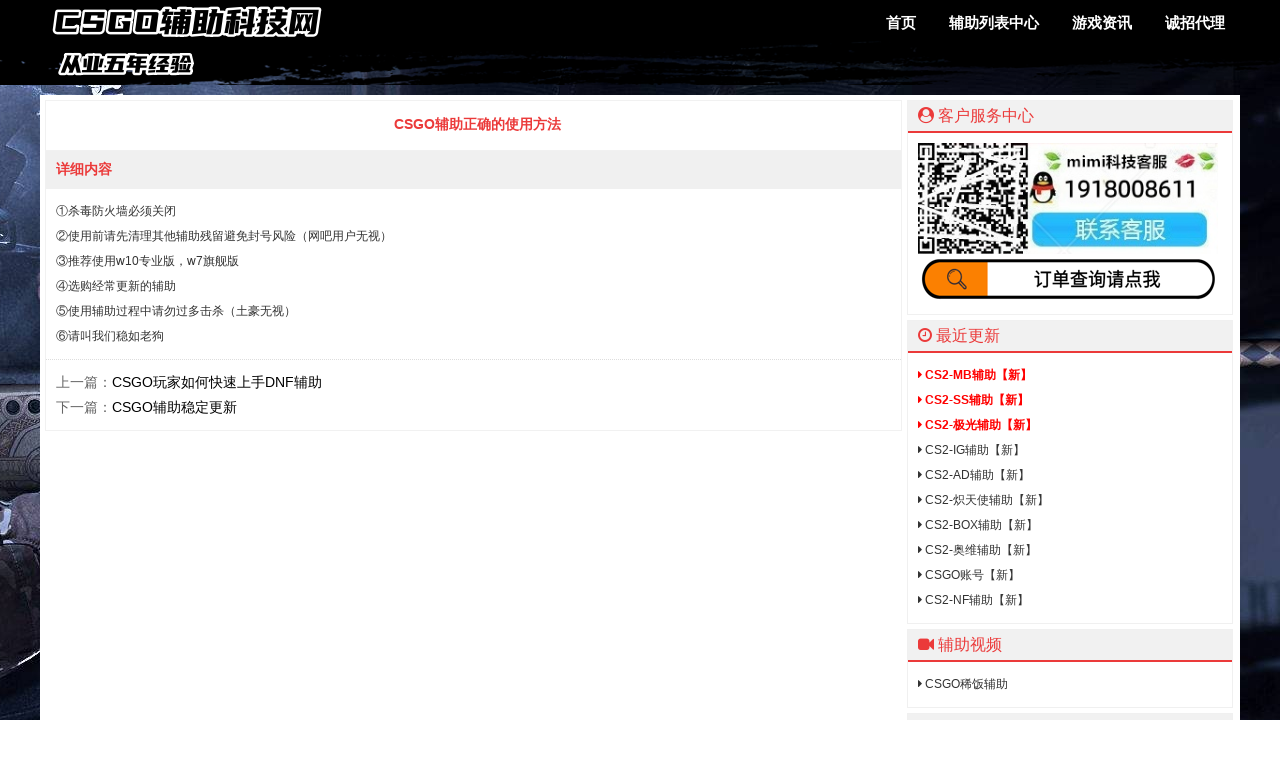

--- FILE ---
content_type: text/html
request_url: https://csgo777.com/help/55.html
body_size: 2729
content:
<!DOCTYPE html PUBLIC "-//W3C//DTD XHTML 1.0 Transitional//EN" "http://www.w3.org/TR/xhtml1/DTD/xhtml1-transitional.dtd">
<html xmlns="http://www.w3.org/1999/xhtml">
<meta http-equiv="Content-Type" content="text/html; charset=utf-8" />
<title>CSGO辅助正确的使用方法</title>
<meta name="keywords" content="绝地求生科技,绝地求生辅助,绝地求生外挂" />
<meta name="description" content="绝地求生辅助科技网是全网稳定的绝地求生外挂平台,绝地求生辅助,PUBG辅助,各种吃鸡辅助功能如雷达透视、自瞄、追踪、单透、压枪、隐身、遁地、穿墙、飞车,打造内部防封的绝地求生辅助平台。" />
<link href="/static/css/css.css" rel="stylesheet" type="text/css" />
<link href="/static/css/font-awesome.css" rel="stylesheet" type="text/css" />
<link href="/static/css/font-awesome.min.css" rel="stylesheet" type="text/css" />
</head>

<body>

<div id="top">
  <div id="i">
    <div id="logo"><a href="/" target="_self" title="CSGO辅助正确的使用方法"><img src="/static/picture/nzlogo.png" alt="CSGO辅助正确的使用方法" border="0"></a></div>
    <ul>
       <li><a href="/" target="_self">首页</a></li>
<li><a href="/fuzhu/" class="">辅助列表中心</a></li>
<li><a href="/youxizixun/" class="">游戏资讯</a></li>
<li><a href="/daili/" class="">诚招代理</a></li>
    </ul>
  </div>
</div>
<div id="cont">
  <div id="left">
    <div id="title"><h1>CSGO辅助正确的使用方法</h1></div>
    <div id="nrbt">详细内容</div>
    <div id="nrxx">
      ①杀毒防火墙必须关闭<br />②使用前请先清理其他辅助残留避免封号风险（网吧用户无视）<br />③推荐使用w10专业版，w7旗舰版<br />④选购经常更新的辅助<br />⑤使用辅助过程中请勿过多击杀（土豪无视）<br />⑥请叫我们稳如老狗    </div>
    <div class="context">
		<ol>                   
			<li class="prev">上一篇：<a href='/help/34.html'>CSGO玩家如何快速上手DNF辅助</a></li>
			<li class="next">下一篇：<a href='/help/56.html'>CSGO辅助稳定更新</a> </li>
		</ol>
	</div>
  </div>
  <div class="right">
    <div id="kefu">
      <div id="title"><i class="fa fa-user-circle" aria-hidden="true"></i> 客户服务中心</div>
      <div id="content">
<p><a href='http://wpa.qq.com/msgrd?v=3&uin=397123705&site=qq&menu=yes' target='_blank'><img src="/d/file/p/2025/09-15/ee5aed3e1ad20f0473e22b7ccd5f6dd2.jpg"  alt="DNF辅助QQ群" width="300" height="120" rel="nofollow"/></a></p><p><a href='https://shop.mhaka.com/orderquery' target='_blank'><img src="/static/picture/1-1z9262253050-l.png"  alt="DNF辅助科技" width="300" height="120" rel="nofollow"/></a></p>
      </div>
    </div>
    <div id="kefu">
      <div id="title"><i class="fa fa-clock-o"></i> 最近更新</div>
      <div id="content">
        <ul class="zjgx">
<li><a href="/fuzhu/jd/163.html" title="CS2-MB辅助" target="_blank"><i class="fa fa-caret-right" aria-hidden="true"></i> CS2-MB辅助<font color="">【新】</font></a></li>
<li><a href="/fuzhu/jd/191.html" title="CS2-SS辅助" target="_blank"><i class="fa fa-caret-right" aria-hidden="true"></i> CS2-SS辅助<font color="">【新】</font></a></li>
<li><a href="/fuzhu/cj1/190.html" title="CS2-极光辅助" target="_blank"><i class="fa fa-caret-right" aria-hidden="true"></i> CS2-极光辅助<font color="">【新】</font></a></li>
<li><a href="/fuzhu/jd/189.html" title="CS2-IG辅助" target="_blank"><i class="fa fa-caret-right" aria-hidden="true"></i> CS2-IG辅助<font color="">【新】</font></a></li>
<li><a href="/fuzhu/jd/188.html" title="CS2-AD辅助" target="_blank"><i class="fa fa-caret-right" aria-hidden="true"></i> CS2-AD辅助<font color="">【新】</font></a></li>
<li><a href="/fuzhu/cj1/187.html" title="CS2-炽天使辅助" target="_blank"><i class="fa fa-caret-right" aria-hidden="true"></i> CS2-炽天使辅助<font color="">【新】</font></a></li>
<li><a href="/fuzhu/jd/186.html" title="CS2-BOX辅助" target="_blank"><i class="fa fa-caret-right" aria-hidden="true"></i> CS2-BOX辅助<font color="">【新】</font></a></li>
<li><a href="/fuzhu/jd/185.html" title="CS2-奥维辅助" target="_blank"><i class="fa fa-caret-right" aria-hidden="true"></i> CS2-奥维辅助<font color="">【新】</font></a></li>
<li><a href="/fuzhu/gj/184.html" title="CSGO账号" target="_blank"><i class="fa fa-caret-right" aria-hidden="true"></i> CSGO账号<font color="">【新】</font></a></li>
<li><a href="/fuzhu/jd/183.html" title="CS2-NF辅助" target="_blank"><i class="fa fa-caret-right" aria-hidden="true"></i> CS2-NF辅助<font color="">【新】</font></a></li>
	
        </ul>
      </div>
    </div>

    <div id="kefu">
      <div id="title"><i class="fa fa-video-camera" aria-hidden="true"></i> 辅助视频</div>
      <div id="content">
        <ul>
 <li><a href="/fuzhu/jd/149.html#video" title="CSGO稀饭辅助" target="_blank"><i class="fa fa-caret-right" aria-hidden="true"></i> CSGO稀饭辅助 </a></li>

        </ul>
      </div>
    </div>

    <div id="kefu">
      <div id="title"><i class="fa fa-question-circle" aria-hidden="true"></i> 使用常见问题</div>
      <div id="content">
        <ul>
<li><a href="/help/29.html" title="如何登录使用CSGO辅助"><i class="fa fa-caret-right" aria-hidden="true"></i> 如何登录使用CSGO辅助</a></li>
<li><a href="/help/30.html" title="CSGO辅助如何购卡使用"><i class="fa fa-caret-right" aria-hidden="true"></i> CSGO辅助如何购卡使用</a></li>
<li><a href="/help/31.html" title="如何避免开CSGO辅助被踢出游戏"><i class="fa fa-caret-right" aria-hidden="true"></i> 如何避免开CSGO辅助被踢出游戏</a></li>
<li><a href="/help/32.html" title="享受使用CSGO辅助带来的游戏体验"><i class="fa fa-caret-right" aria-hidden="true"></i> 享受使用CSGO辅助带来的游戏体验</a></li>
<li><a href="/help/34.html" title="CSGO玩家如何快速上手DNF辅助"><i class="fa fa-caret-right" aria-hidden="true"></i> CSGO玩家如何快速上手DNF辅助</a></li>
<li><a href="/help/55.html" title="CSGO辅助正确的使用方法"><i class="fa fa-caret-right" aria-hidden="true"></i> CSGO辅助正确的使用方法</a></li>
<li><a href="/help/56.html" title="CSGO辅助稳定更新"><i class="fa fa-caret-right" aria-hidden="true"></i> CSGO辅助稳定更新</a></li>
        </ul>
      </div>
    </div>
    <div id="kefu">
      <div id="title">辅助资讯</div>
      <div id="content">
        <ul>
<li><a href="/youxizixun/47.html" title="CSGO辅助针对于绝地求生更新维护"><i class="fa fa-caret-right" aria-hidden="true"></i> CSGO辅助针对于绝地求生更新维护</a></li>
<li><a href="/youxizixun/52.html" title="CSGO辅助配合武器使用介绍"><i class="fa fa-caret-right" aria-hidden="true"></i> CSGO辅助配合武器使用介绍</a></li>
        </ul>
      </div>
    </div>
  </div>
</div>
<div id="foot">
  <div id="left">CSGO辅助科技网,CSGO辅助,透视自瞄稳定上分,CSGO内部辅助
    <p><span style="COLOR: rgb(0,176,80)"></span>&nbsp;</p>
    <p><img title="诚信示范网站" style="HEIGHT: 57px; WIDTH: 192px" border="0" alt="诚信示范网站" src="/static/picture/14709675209573836.jpg" width="192" height="57"/>&nbsp;&nbsp;&nbsp; <img title="官网验证" style="HEIGHT: 47px; WIDTH: 124px" border="0" alt="官网验证" src="/static/picture/14709675207597670.png" width="124" height="47"/>&nbsp;&nbsp; <img title="行业验证" style="HEIGHT: 47px; WIDTH: 124px" border="0" alt="行业验证" src="/static/picture/14709675211612867.png" width="124" height="47"/>&nbsp;&nbsp; <img title="实名验证" style="HEIGHT: 47px; WIDTH: 124px" border="0" alt="实名验证" src="/static/picture/14709675226005613.png" width="124" height="47"/></p>
<p>
	<span style="COLOR: rgb(0,176,80)">本站仅保证卡密的真实性，不保证辅助100%稳定性。辅助跑路、停止更新与本站无关！</span></p>
<p>
	<span style="COLOR: rgb(0,176,80)">CSGO外挂为第三方软件，请酌情购卡使用，辅助造成一切后果用户自行承担。</span></p>
<p>
	<span style="COLOR: rgb(0,176,80)">CSGO辅助开发者不是正规公司所开发，有随时停止更新的可能。带来经济损失自行承担。</span></p>
<p>
	<span style="COLOR: rgb(0,176,80)">如果您购卡使用本站辅助代表同意以上条款。</span></p>
    <p><img title="CSGO辅助" style="HEIGHT: 150px; WIDTH: 250px" border="0" alt="CSGO辅助" src="/d/file/p/2023/06-01/dnf1.jpg" width="150" height="250"/>&nbsp;&nbsp;&nbsp; <img title="CSGO外挂" style="HEIGHT: 150px; WIDTH: 250px" border="0" alt="CSGO外挂" src="/d/file/p/2023/06-01/dnf2.jpg" width="250" height="150"/>&nbsp;&nbsp; <img title=CSGO科技 "style="HEIGHT: 150px; WIDTH: 250px" border="0" alt="CSGO科技" src="/d/file/p/2023/06-01/dnf3.jpg" width="250" height="150"/>&nbsp;&nbsp; <img title="CSGO透视自瞄" style="HEIGHT: 150px; WIDTH: 250px" border="0" alt="CSGO透视自瞄" src="/d/file/p/2023/06-01/dnf4.jpg" width="250" height="150"/></p>
<p>
    <p>
	  <a href="https://www.csgo777.com" title="CSGO辅助">CSGO辅助</a>
	  <a href="https://www.csgo777.com" title="DNF外挂">CSGO外挂</a>
	  <a title="网站地图" href="/sitemap.html" target="_blank">网站地图</a> - 
	  <a title="XML地图" href="/sitemap.xml" target="_blank">XML地图</a> - 
	  <a title="TXT地图" href="/sitemap.txt" target="_blank">TXT地图</a>
	  <a title="百度搜索" href="https://www.baidu.com/" target="_blank">百度搜索</a>
	  <a title="360搜索" href="https://www.so.com/" target="_blank">360搜索</a>
	</p>

  </div>
</div>
<script src="/kefu/jivo-init.min.js" async></script>
<script src="//code.jivosite.com/widget/NKOrSJfdNI" async></script>
</body>
</html>


--- FILE ---
content_type: text/css
request_url: https://csgo777.com/static/css/css.css
body_size: 4825
content:
/*
    Author:wellwap Studio
*/
html,body {
    width: 100%;
    max-width: 100%;
    min-height: 100%;
}
body {
    margin-left: 0;
    margin-top: 0;
    margin-right: 0;
    margin-bottom: 0;
    font-family: "Microsoft YaHei","simsun","Helvetica Neue", Arial, Helvetica, sans-serif;
    background-image: url(/images/bjt.jpg);
    background-repeat: no-repeat;
    /* background-position: center; */
    position: relative;
    background-position: center top;
    background-attachment: fixed;
}
.video {
    width: 100%;
    height: 370px;
    /* background-color: #090909; */
    margin: 0;
    padding-top: 10px;
    padding-right: 0;
    /* padding-bottom:10px; */
    padding-left: 0;
    /* background: url(../images/bj.jpg) no-repeat; */
    /* display: block; */
    /* background-image: url(../images/fb4f9ca97e14401ba8a73d8edf4cd63e.gif); */
    /* background-repeat: no-repeat; */
    /* background-position: center; */
    /* position: relative; */
}
*:focus {
    outline: none;
}
.clear{
    width:100%;
    height:auto;
    clear:both;
    overflow:hidden;
}
#top {
    width: 100%;
    min-width: 1200px;
    background-color: ;
    height: 85px;
    margin: 0;
    padding: 0;
    background: url(../images/nav_back.png) center top no-repeat;

}
#top #i {
    width: 1200px;
    margin-right: auto;
    margin-left: auto;
    height: 60px;

}
#top #logo {
    height: 50px;
    width: 300px;
    float: left;
    padding-top: 0px;
    padding-right: 5px;
    padding-bottom: 0px;
    padding-left: 0;
    margin: 0
}
#top #logo a {
    margin: 0;
    padding: 0;
    text-decoration: none
}
#top ul {
    float: left;
    margin: 0;
    padding: 0;
    width: 880px;
    text-align: right;
}
#top li {
    float: none;
    display: inline-block;
    list-style-type: none;
    background-color: ;
    font-size: 15px;
    line-height: 45px;
    font-weight: 700;
    height: 45px;
    padding-top: 0;
    padding-right: 0px;
    padding-bottom: 0;
    padding-left: 30px;
    border-right-width: 0px;
    border-right-style: solid;
    border-right-color: #B81212;
    border-left-width: 0px;
    border-left-style: solid;
    border-left-color: #B81212;
    margin-top: 0;
    margin-right: 0;
    margin-bottom: 0;
    margin-left: -1px
}
#top li:hover,#top li.this {
    color: #f00
}
#top a:hover {
    color: #f00
}
#top li a {
    text-decoration: none;
    color: #FFF;
    display: inline-block
}
.maintop {
    margin-bottom: 20px
}
#gdgg {
    width: 260px;
    float: left;
    border: 1px solid #181818;
    overflow: hidden;
    padding-bottom: 10px;
    background: #181818;
    height: 358px;
    margin-left: 0px;
    /* border: 1px solid #F0F0F0; */
    /* margin-top: 5px; */
}
#gdgg #content {
    padding: 10px;
    height: 306px;
    overflow-y: auto;
    overflow-x: hidden;
    line-height: 25px;
    word-break: break-all;
    font-size: 12px;
    background-color: #090909;
    margin-left: 5px;
    /* border: 1px solid #F0F0F0; */
    /* margin-top: 5px; */
}
#gdgg #content div {
    background: url(../images/line1.png) center 0 repeat;
    color: #ccc;
}
#gdgg .title {
    height: 30px;
    line-height: 30px;
    color: #eb3a3a;
    font-weight: 700;
    padding-left: 10px;
    background-color: #090909;
    border-bottom-width: 2px;
    border-bottom-style: solid;
    border-bottom-color: #eb3a3a;
    margin-left: 5px;
    /* border: 1px solid #F0F0F0; */
    margin-top: 5px;
}
#gdgg #content strong {
    color: #eb3a3a
}
#gdgg p {
    line-height: 25px;
    margin: 0;
    padding: 0
}
#gdgg img {
    max-width: 215px
}
#tabv {
    width: 918px;
    height: 350px;
    float: left;
    background: #181818;
    overflow: hidden;
    padding-top: 10px;
    padding-right: 10px;
    padding-bottom: 10px;
    padding-left: 10px;
    margin-left: 0px;
}
.maintop {
    margin-bottom: 0;
    width: 1200px;
    margin-right: auto;
    margin-left: auto;
    margin-top: 0
}
#tabv .menubox ul {
    margin: 0;
    padding: 0;
    width: 370px
}
#tabv .menubox {
    width: 370px;
    float: right;
    overflow: hidden;
    padding: 0;
    margin: 0;
    height: 350px;
}
#adid {
    width: 1200px;
    margin-top: 0px;
    margin-right: auto;
    margin-bottom: 10px;
    margin-left: auto;
}
#adid a {
    text-decoration: none;
    color: #000000;
}
#tabv .menubox li {
    float: left;
    width: 163px;
    height: 40px;
    line-height: 20px;
    border: 1px solid #090909;
    cursor: pointer;
    color: #888;
    margin-bottom: 12px;
    overflow: hidden;
    list-style-type: none;
    padding-top: 3px;
    padding-right: 5px;
    padding-bottom: 3px;
    padding-left: 5px;
    margin-right: 5px;
    margin-left: 5px;
    margin-top: 0;
    font-size: 12px;
}
#tabv .menubox li:hover {
    color: #fff
}
#tabv li.hover {
    color: #fff;
    background-color: #090909;
    border: 1px solid #000000;
}
#tabv .contentbox {
    width: 540px;
    height: 350px;
    float: left
}
#tabv .contentbox div {
    border: 1px solid #090909
}
table#main {
    border-spacing: 0;
    border: 3px solid #999;
    border-collapse: collapse;
    background: #fff;
    color: #666;
    line-height: 20px
}
table#main .ttd {
    color: #000
}
table#main td {
    border: 1px solid #ccc;
    word-wrap: break-word;
    overflow: hidden;
    padding: 6px 10px
}
table#main tr:hover td {
    background-color: #fff
}
table#main tr:hover .catename {
    color: red
}
table#main th {
    border: 1px solid #ccc
}
table#main th p {
    background: #424242;
    color: #fff;
    height: 30px;
    line-height: 30px;
    margin: 1px
}
table#main th.th6 p {
    background: #bf0000
}
table#main th.th5 p {
    background: #369
}
.index {
    font-size: 12px;
    color: #333;
    width: 1200px;
    overflow: hidden;
    margin-right: auto;
    margin-left: auto;
    /* margin-top:10px; */
    background-color: #fff;
    /* background: url(../images/bj.jpg) no-repeat; */
    /* display: block; */
    /* background-image: url(../images/fb4f9ca97e14401ba8a73d8edf4cd63e.gif); */
    /* background-repeat: no-repeat; */
    /* background-position: center; */
    /* position: relative; */
}


/*tab hd*/
.tabHd {
    width: 849px;
    margin: 5px auto 10px 6px;
    height: 50px;
    padding: 1px;
    border: 1px solid #d1dde5;
    background: #fff;
    float: left;
}
.tabHdIn {
    padding-left: 15px;
    height: 100%;
    background: #f0f4f7;
    _overflow: hidden
}
.tabHd a {
    float: left;
    width: 204px;
    position: relative;
    line-height: 50px;
    color: #194468;
    font-size: 16px;
    text-align: center;
    border: 1px solid #f0f4f7;
    border-width: 0 1px;
    cursor: pointer;
    font-weight: bold;
    text-decoration: none;
}
#shop .tabHd a img,.tabHd a img {
    width: 24px;
    height: 24px;
    position: absolute;
    left: 5px;
    top: 13px;
    border-radius: 0;

}
.tabHd i {
    position: absolute;
    display: none;
    left: 50%;
    bottom: 0;
    margin-left: -6px;
    width: 0;
    height: 0;
    border: 6px solid #f00;
    border-color: #f00 #fff #fff #fff
}
.tabHd .curr {
    padding-top: 1px;
    height: 52px;
    position: relative;
    top: -2px;
    border-radius: 3px 3px 0 0;
    border: 1px solid #d1dde5;
    border-bottom: none;
    color: #f00;
    background: #fff;
}
.tabHd .curr i {
    display: block
}
#shop .tabHd a:hover {
    color: #f00;
}
 
#left .tabHd {
    width: 853px;
    margin: 0px auto 10px 0px;
    height: 50px;
    padding: 1px;
    border: 0;
    border-bottom: 1px solid #d1dde5;
}


#cont > .tabHd{
    width:1184px;
}
#cont > .tabHd a{
    width:190px;
}
#cont > .tabHd a img{
    left:5px;
}



#notice {
    background-color: #FFFFB7;
    border: 1px solid #FC0;
    margin: 5px 5px 15px;
    padding: 5px;
    color: red;
    width: 1178px;
    float: left;
    height: 20px
}
 

/*scroll tab*/
.scrolltab {
    width: 1200px;
    margin: 20px auto;
    background: #fff;
    height:auto;
    overflow:hidden;
}
.scrolltab .title {
    width:1188px;
    margin:0 auto;
    height: auto;
    border-top: 1px solid #ddd;
    background: #F0F4F7;
    overflow:hidden;
}
.scrolltab .title strong {
    font-size: 16px;
    font-weight:;
}
.scrolltab .title-list {
    position: relative;
    margin:0 auto;
    padding:0;
    height:auto;
    border-left: 1px solid #ddd;
    border-right: 1px solid #ddd;
    overflow:hidden;
}
.scrolltab .title-list li {
    width: 16.5%;
    line-height: 50px;
    text-align: center;
    float: left;
    border-bottom: 1px solid #ddd;
    display: inline;
    position:relative;
    cursor: pointer;
}
.scrolltab.r6 .title-list li{
    width: 16.666%;
}
.scrolltab .title-list li img{
    width: 24px;
    height: 24px;
    position: absolute;
    left: 15px;
    top: 13px;
    border-radius: 0;
}
.scrolltab .title-list li strong{
    display:inline-block;
    line-height:50px;
    text-indent:24px;
}
.scrolltab .title-list li.on {
    color: #167cd0;
    font-weight: bold;
    background:#fff;
    border-bottom: 1px solid #fff;
}
.scrolltab .title-list p {
    position: absolute;
    top: 0;
    left: 0px;
    width: 16.5%;
    height: 7px;
    border-top: 3px solid #167cd0;
    margin:0;
    padding:0;
    overflow: hidden;
    text-align: center;
}
.scrolltab.r6 .title-list p {
    width: 16.666%;
}
.scrolltab .title-list b {
    display: inline-block;
    width: 0;
    height: 0;
    margin-top: -3px;
    border-style: solid dashed dashed dashed;
    border-width: 9px;
    border-color: #ff6600 #fff #fff #fff;
    overflow: hidden;
    zoom: 1;
    font-size: 0;
    display:none;
}

.product {
    width:100%;
    height: auto;
    position: relative;
    overflow: hidden;
    display: none;
    margin-top: 10px;
}
.product ul {
    position: relative;
    left: 0px;
    width:100%;
    height:auto;
    overflow:hidden;
}
.product-wrap .show {
    display: block;
}



#shop {
    width: 864px;
    overflow: hidden;
    float: left
}

#shop ul {
    list-style-type: none;
    margin: 0;
    padding: 0;
    width: 864px;
    overflow: hidden;
    float: left;
    clear: left
}
#shop li {
    width: 420px;
    overflow: hidden;
    border: 1px solid #f0f0f0;
    float: left;
    margin: 5px;
    height: 150px;
}
#shop li:hover {
    border: 1px solid #E1E1E1
}
#shop #title {
    width: 420px;
    height: 30px;
    float: left;
    background-color: #F1F1F1;
    border-bottom-width: 1px;
    border-bottom-style: solid;
    border-bottom-color: #CCC;
    line-height: 30px
}
#shop #title #ico {
    height: 24px;
    width: 24px;
    float: left;
    margin-top: 3px;
    margin-right: 8px;
    margin-bottom: 3px;
    margin-left: 3px
}
#shop #title #ico img {
    width: 24px;
    height: 24px;
}
#shop #title span {
    float: right;
    padding-right: 5px;
}
#shop #imgs {
    margin: 5px;
    height: 90px;
    width: 80px;
    padding: 0;
    float: left
}
#top #logo {
}
#shop #content {
    width: 320px;
    float: left;
    height: 90px;
    padding: 5px
}
#shop a {
    color: #333;
    float: left
}
#shop #title a {
    text-decoration: none;
    color: #eb3a3a;
    font-size: 15px;
    display: inline-block;
    white-space: nowrap;
    overflow: hidden;
    text-overflow: ellipsis;
}
#shop em {
    height: 40px;
    width: 80px;
    margin-top: 25px;
    position: absolute;
    line-height: 40px;
    text-align: center;
    filter: alpha(opacity=70);
    -moz-opacity: .7;
    -khtml-opacity: .7;
    opacity: .7;
    color: #B81212;
    font-weight: 700
}
#shop img {
    position: absolute;
}
#shop #imgs img {
    border-radius: 12px;
}
#shop #content span {
    float: left;
    clear: left;
    line-height: 20px;
    width: 320px;
    display: inline-block;
    overflow: hidden;
    text-overflow: ellipsis;
}
#shop #download,#list #download {
    color: #eb3a3a;
    float: right;
    padding: 5px;
    text-decoration: none;
    margin-right: 10px;
    margin-top: 2px;
    border: double 1px #ed3a3a;
    -moz-border-radius-topleft: 5px;
    -moz-border-radius-topright: 5px;
    -moz-border-radius-bottomleft: 5px;
    -moz-border-radius-bottomright: 5px;
    -webkit-border-top-left-radius: 5px;
    -webkit-border-top-right-radius: 5px;
    -webkit-border-bottom-left-radius: 5px;
    -webkit-border-bottom-right-radius: 5px;
    border-top-left-radius: 5px;
    border-top-right-radius: 5px;
    border-bottom-left-radius: 5px;
    border-bottom-right-radius: 5px;
}
#shop #video,#list #video {
    color: #eb3a3a;
    float: right;
    padding: 5px;
    text-decoration: none;
    margin-right: 10px;
    margin-top: 2px;
    border: double 1px #ed3a3a;
    -moz-border-radius-topleft: 5px;
    -moz-border-radius-topright: 5px;
    -moz-border-radius-bottomleft: 5px;
    -moz-border-radius-bottomright: 5px;
    -webkit-border-top-left-radius: 5px;
    -webkit-border-top-right-radius: 5px;
    -webkit-border-bottom-left-radius: 5px;
    -webkit-border-bottom-right-radius: 5px;
    border-top-left-radius: 5px;
    border-top-right-radius: 5px;
    border-bottom-left-radius: 5px;
    border-bottom-right-radius: 5px;
}
#shop #service {
    color: #eb3a3a;
    float: right;
    padding: 5px;
    text-decoration: none;
    margin-right: 10px;
    margin-top: 2px;
    border: double 1px #ed3a3a;
    -moz-border-radius-topleft: 5px;
    -moz-border-radius-topright: 5px;
    -moz-border-radius-bottomleft: 5px;
    -moz-border-radius-bottomright: 5px;
    -webkit-border-top-left-radius: 5px;
    -webkit-border-top-right-radius: 5px;
    -webkit-border-bottom-left-radius: 5px;
    -webkit-border-bottom-right-radius: 5px;
    border-top-left-radius: 5px;
    border-top-right-radius: 5px;
    border-bottom-left-radius: 5px;
    border-bottom-right-radius: 5px;
}
#shop #payment,#list #payment {
    color: #eb3a3a;
    float: right;
    padding: 5px;
    margin-right: 10px;
    margin-top: 2px;
    text-decoration: none;
    border: double 1px #ed3a3a;
    -moz-border-radius-topleft: 5px;
    -moz-border-radius-topright: 5px;
    -moz-border-radius-bottomleft: 5px;
    -moz-border-radius-bottomright: 5px;
    -webkit-border-top-left-radius: 5px;
    -webkit-border-top-right-radius: 5px;
    -webkit-border-bottom-left-radius: 5px;
    -webkit-border-bottom-right-radius: 5px;
    border-top-left-radius: 5px;
    border-top-right-radius: 5px;
    border-bottom-left-radius: 5px;
    border-bottom-right-radius: 5px;
}
#shop #button {
    width: 328px;
    float: left
}
.right {
    width: 330px;
    overflow: hidden;
    float: left;
    margin-left: 5px;
}
.scrolltab .right{
    margin-top:10px;
}
#kefu {
    float: left;
    width: 324px;
    overflow: hidden;
    /* margin-left: 5px; */
    border: 1px solid #F0F0F0;
    margin-top: 5px;
}
#kefu #title {
    line-height: 30px;
    background-color: #f1f1f1;
    border-bottom-width: 2px;
    border-bottom-style: solid;
    border-bottom-color: #eb3a3a;
    width: 314px;
    padding-left: 10px;
    color: #eb3a3a
}
#kefu #content {
    padding: 10px;
    width: 304px;
    overflow: hidden;
    font-size: 12px;
    line-height: 25px;
}
#kefu ul {
    width: 304px;
    overflow: hidden;
    margin: 0;
    padding: 0
}
#kefu li {
    list-style-type: none;
    line-height: 25px;
    height:25px;
    font-size: 12px;
    overflow: hidden;
}
#kefu li a {
    text-decoration: none;
    color: #333
}
#kefu li a:hover {
    color: #eb3a3a
}

#kefu .zjgx li a{
    display: inline-block;
    width: 72%;
    white-space: nowrap;
    overflow: hidden;
    text-overflow: ellipsis;
}
#kefu .zjgx li:nth-child(-n+3) a{
    color: #f00;
    font-weight: bold;
}
#kefu .zjgx li em{
    display: inline-block;
    width: 25%;
    font-style: normal;
    float: right;
}
#kefu .zjgx li:nth-child(-n+3) em{
    color: #f00;
}

#kefu ul.tags{
    width: 314px;
}
#kefu .tags li{
    display: inline-block;
    width: 46%;
    height: auto;
    float: left;
    margin: 5px 10px 5px 0;
}
#kefu .tags li a{
    display: block;
    color: #eb3a3a;
    padding:0 10px;
    text-decoration: none;
    margin: 0px;
    border: solid 1px #ed3a3a;
    border-radius:5px;
}

#kefu p {
    line-height: 20px;
    margin: 0;
    padding: 0
}
#kefu p img {
    width: 300px;
    height: auto;
}
#kefu #qqimg {
    text-decoration: none;
    color: #333;
    margin: 0;
    padding: 0
}
#foot {
    min-width: 1200px;
    max-width: 100%;
    padding: 0;
    margin-top: 10px;
    border-top-width: 2px;
    border-top-style: solid;
    border-top-color: #eb3a3a;
    background-color: #333;
    line-height: 25px;
    font-size: 12px
}
#foot #left {
    width: 1180px;
    padding: 10px;
    margin-right: auto;
    margin-left: auto;
    line-height: 25px;
    color: #CCC;
    text-align: center
}
#foot div {
    text-align: center
}
#foot #left a {
    text-decoration: none;
    color: #CCC
}
#foot #left p {
    font-size: 12px;
    line-height: 25px;
    margin: 0;
    padding: 0
}
#cont {
    width: 1200px;
    overflow-x: hidden;
    margin-top: 10px;
    margin-right: auto;
    margin-left: auto;
    overflow-x: hidden;
    padding-bottom: 5px;
    background-color: #FFFFFF;
}
#cont #left {
    width: 855px;
    height: auto;
    float: left;
    border: 1px solid #f1f1f1;
    padding: 0;
    margin-top: 5px;
    /* margin-right: 7px; */
    margin-bottom: 0;
    margin-left: 5px;
    overflow: hidden;
}
#cont #prefix {
    background-color: #F0F0F0;
    height: 50px;
    font-size: 25px;
    line-height: 50px;
    color: #eb3a3a;
    text-decoration: none;
    text-align: center;
    width: 100%;
    clear: both;
}
#cont #left ul li {
    list-style-type: none;
    font-size: 12px;
    line-height: 25px;
    color: #333;
    text-decoration: none;
    margin: 0;
    padding-top: 0;
    padding-right: 0;
    padding-bottom: 0;
    padding-left: 10px
}

.none {
    display: none;
}

#cont #left ul li #button {
    width: 260px;
    height: 34px;
    position: absolute;
    right: 0;
    top: 50%;
    margin-top: -16px;
    overflow: hidden;
}
#cont #left ul li #button a {
    color: #eb3a3a;
    line-height: 20px;
}


#cont #left ul {
    margin: 0;
    padding: 0
}
#cont #left ul li a {
    color: #333;
    text-decoration: none;
    display: inline-block
}
#cont #left ul li a.hide {
    display: none;
}
#cont #left #list {
    width: 560px;
    height: auto;
    overflow: hidden;
    border-bottom-width: 1px;
    border-bottom-style: dashed;
    border-bottom-color: #F0F0F0;
    margin-top: 5px;
    margin-right: 0;
    margin-bottom: 0;
    margin-left: 0;
    padding: 5px;
    padding-right: 270px;
    position: relative;
    padding-bottom: 10px;
}
#cont #left #list:hover {
    background-color: #F1F1F1
}
#cont #left #listnr {
    width: 496px;
    float: left;
    padding-top: 0;
    padding-right: 0;
    padding-bottom: 0;
    padding-left: 5px;
    height: auto;
    line-height: 20px;
    color: #666
}
#cont #left #gglistnr {
    width: 836px;
    float: left;
    padding-top: 0;
    padding-right: 0;
    padding-bottom: 0;
    padding-left: 5px;
    height: 30px;
    line-height: 30px;
    color: #666
}
#cont #left #gglistnr a {
    line-height: 30px;
    color: #000;
    text-decoration: none;
    height: 30px;
    font-size: 14px
}
#cont #left #gglistnr a:hover {
    color: #eb3a3a
}
#cont #left #listnr a {
    line-height: 20px;
    color: #000;
    text-decoration: none;
    height: 25px;
    font-size: 14px
}

#cont #left #listnr a.zzcs {
    color: #f00
}
#cont #left #listnr.gxz,#cont #left #listnr a.gxz {
    color: #aaa;
}

#cont #left #ye {
    width: 842px;
    padding: 10px;
    height: 30px;
    margin: 0;
    background-color: #F0F0F0;
    font-size: 12px;
    line-height: 30px;
    text-align: center
}
#pagelist {
    width: 90%;
    height: auto;
    margin: -5px auto 0;
    text-align: center;
}

#pagelist li {
    display: inline-block;
    height: 25px;
    line-height: 25px;
    width: auto;
    padding: 0 5px;
    text-align: center
}
#pagelist li.thisclass a,#pagelist li a {
    display: inline-block;
    width: 100%;
    line-height: 25px;
    padding: 0 5px;
    background: #999;
    color: #fff;
}
#pagelist li a:link,#pagelist li a:visited,#pagelist li a[href*='java'] {
    display: inline-block;
    width: 100%;
    height: inherit;
    color: #fff;
    margin: 0;
    padding: 0 5px;
    text-decoration: none;
    background-color: #eb3a3a;
    text-align: center;
}
#pagelist li.thisclass a {
    background: #999;
    color: #fff;
}
#pagelist li .pageinfo {
    color: #333;
    display: inline-block;
    margin-top: 7px;
}
#pagelist li a:hover {
    color: #000;
    text-decoration: none;
}
#pagelist li.prev {
    background: ;
    text-indent: -9999px;
    margin-right: 10px;
}
#pagelist li.next {
    background: ;
    text-indent: -9999px;
}


#cont #left #listnr a:hover {
    color: #eb3a3a
}
#cont #left #listimg {
    height: 50px;
    width: 50px;
    float: left;
    margin: 0;
    padding: 0
}
#cont #left #title {
    font-size: 12px;
    line-height: 40px;
    font-weight: 700;
    border-bottom-width: 1px;
    border-bottom-style: solid;
    border-bottom-color: #f1f1f1;
    height: 40px;
    width: 862px;
    margin: 0;
    padding: 0;
    text-align: center
}
#cont #left #title span,#cont #left #title h1 {
    font-size: 14px;
    line-height: 28px;
    color: #eb3a3a
}
#cont #left #title a {
    color: #FFF;
    text-decoration: none;
    background-color: #eb3a3a;
    margin-top: 0;
    margin-right: 0;
    margin-bottom: 0;
    margin-left: 5px;
    float: right;
    line-height: 30px;
    padding-top: 5px;
    padding-right: 15px;
    padding-bottom: 5px;
    padding-left: 15px
}
#cont #left #imgs {
    width: 842px;
    background-color: ivory;
    color: #eb3a3a;
    line-height: 25px;
    font-size: 12px;
    padding: 10px;
    height: auto;
    overflow: hidden;
}
#cont #left #imgs .shopimg {
    margin: 0;
    padding: 0;
    height: 240px;
    width: 320px;
    float: left;
    overflow: hidden;
    text-align: center;
}
#cont #left #imgs .shopimg img {
    width: 100%;
    height: inherit;
}
#cont #left #imgs .shopgn {
    padding: 0;
    margin-top: 0;
    margin-right: 0;
    margin-bottom: 0;
    margin-left: 10px;
    width: 480px;
    float: left;
    line-height: 30px;
    height: 240px;
    position: relative;
}
#cont #left #nrbt {
    padding: 10px;
    width: 842px;
    font-size: 14px;
    font-weight: 700;
    color: #eb3a3a;
    background-color: #F0F0F0
}

#cont #left #imgs .shopgn #link .btn {
    background-color: #EB3A3A;
    color: #FFF;
    font-size: 16px;
    font-weight: bold;
    height: 30px;
    line-height: 30px;
    text-decoration: none;
    padding: 10px 15px;
    margin: 0 10px 0 0;
    border-radius: 4px;
    width: auto;
    float: left;
    position: relative;
    cursor: pointer;
}
#cont #left #imgs .shopgn #link .gm ,#cont #left #imgs .shopgn #link .xz ,#cont #left #imgs .shopgn #link .sp {
    height: 30px;
    line-height: 45px;
}
#cont #left #imgs .shopgn #link .sp {
    background-color: #3366CC
}
#cont #left #imgs .shopgn #link .gm {
    background-color: #FF6600
}
#cont #left #imgs .shopgn #link .xz {
    background-color: #00CCCC
}

#cont #left #imgs .shopgn #link .btn i {
    display: inline-block;
    width: 100%;
    font-style: normal;
    font-weight: normal;
    text-align: center;
    font-size: 12px;
    height: 20px;
    line-height: 20px;
    position: absolute;
    left: 0;
    top: 5px;
    ;
}

#cont #left #imgs #link {
    position: absolute;
    left: 0;
    bottom: 0;
    padding-bottom: 0;
}


#cont #left #link {
    float: left;
    overflow: hidden;
    margin: 0;
    width: 834px;
    padding-top: 10px;
    padding-right: 0;
    padding-bottom: 10px;
    padding-left: 0
}
#cont #prompt {
    width: 808px;
    height: 30px;
    padding-top: 0;
    padding-right: 10px;
    padding-bottom: 0;
    padding-left: 10px;
    margin-bottom: 10px;
    background-color: #FFFFAE;
    border: 2px solid #eb3a3a;
    color: red;
    line-height: 30px;
    font-size: 12px;
    text-align: center;
    float: left
}
#cont #left #nrxx {
    padding: 10px;
    width: 822px;
    overflow: hidden;
    color: #333;
    font-size: 12px;
    line-height: 25px;
    margin: 0;
    float: left;
    word-break: break-all
}
#cont #left #nrxx .btn {
    background-color: #EB3A3A;
    color: #FFF;
    font-size: 12px;
    line-height: 30px;
    text-decoration: none;
    padding-top: 10px;
    padding-right: 15px;
    padding-bottom: 10px;
    padding-left: 15px;
    border: 1px solid #B81212;
    margin-top: 0;
    margin-right: 0;
    margin-bottom: 0;
    margin-left: 0;
    height: 30px
}
#cont #left #nrxx .btn:hover {
    color: #EB3A3A;
    background-color: #FFF;
    border: 1px solid #EB3A3A
}

#cont #left #nrxx .btn.current {
    background: #EB3A3A;
    color: #000;
}
.tab {
    display: block;
    width: 100%;
    height: auto;
    overflow: hidden
}

#cont #nrxx img {
    max-width: 840px
}
#cont p {
    margin: 0;
    padding: 0
}
#down {
    width: 600px;
    margin-top: 100px;
    margin-right: auto;
    margin-bottom: 100px;
    margin-left: auto;
    text-align: center;
    border: 5px solid #CCCCCC;
    background-color: #F0F0F0;
    padding: 50px;
}
#down .sudmin {
    font-size: 15px;
    line-height: 28px;
    background-color: #EB3A3A;
    color: #FFFFFF;
    text-decoration: none;
    width: 160px;
    height: 28px;
    border: 1px solid #B81212;
    padding: 0px;
    margin-top: 10px;
    margin-right: 0px;
    margin-bottom: 0px;
    margin-left: 0px;
    cursor: pointer;
}
#down .mm {
    background-color: #FFFFFF;
    height: 28px;
    width: 160px;
    border: 1px solid #EB3A3A;
    font-size: 15px;
    line-height: 28px;
    text-align: center;
    padding: 0px;
    margin-top: 10px;
    margin-right: 0px;
    margin-bottom: 0px;
    margin-left: 0px;
}
#down span {
    color: #FF0000;
    border: 1px solid #EB3A3A;
    background-color: #FFFF00;
    line-height: 30px;
    font-size: 15px;
    font-weight: bold;
    padding-top: 0px;
    padding-right: 10px;
    padding-bottom: 0px;
    padding-left: 10px;
    margin-top: 10px;
    margin-right: 0px;
    margin-bottom: 0px;
    margin-left: 0px;
}
#down a {
    color: #FFFFFF;
    background-color: #EB3A3A;
    border: 2px solid #B81212;
    text-decoration: none;
    font-size: 20px;
    line-height: 60px;
    padding-top: 0px;
    padding-right: 10px;
    padding-bottom: 0px;
    padding-left: 10px;
    margin: 0px;
    height: 60px;
}
#down .tb {
    font-size: 12px;
    line-height: 25px;
    color: #EB3A3A;
    padding: 0px;
    margin-top: 20px;
    margin-right: 0px;
    margin-bottom: 0px;
    margin-left: 0px;
}

#down .status {
    text-align: center;
    padding-top: 5px;
}
#down .status i {
    font-style: normal;
}
#down .i-ico {
    color: #f00;
    padding-left: 20px;
    background: url(../images/onerror.gif) left center no-repeat;
}
#down .i-ico1 {
    color: #00AB4C;
    padding-left: 20px;
    background: url(../images/oncorrect.gif) left center no-repeat;
}

#down .file a {
    display: inline-block;
    color: #FFFFFF;
    background-color: #333;
    border: 1px solid #000;
    text-decoration: none;
    font-size: 16px;
    line-height: 30px;
    padding: 0 20px;
    margin: 0px;
    height: 30px;
}
#down .file a:hover {
    color: #f00;
    text-decoration: underline;
}


#foot .bdshare-button-style1-16 {
    margin-top: 10px;
}
#foot .bdshare-button-style1-16 a,#foot .bdshare-button-style1-16 .bds_more {
    float: none;
}


.context {
    width: 100%;
    height: auto;
    float: left;
    overflow: hidden;
    border-top: 1px dotted #ddd;
}
.context ol {
    padding: 10px;
    list-style: none;
    margin: 0;
}
.context ol li {
    line-height: 25px;
    font-size: 14px;
    color: #666;
}
.context ol li a {
    text-decoration: none;
    color: #000;
}
.context ol li a:hover {
    color: #f00;
}

.hide,.hidden {
    display: none;
}


#bdsearch {
    float: left;
    width: 324px;
    overflow: hidden;
    border: 0;
    margin-top: 10px;
}
#bdsearch .bdcs-container .bdcs-search-form-input {
    width: 260px;
}
#bdsearch .bdcs-container .bdcs-search-form-submit {
    height: 22px;
}
::-webkit-scrollbar-thumb {
background-color:#555;
height:50px;
outline-offset:-2px;
outline:2px solid #111;
-webkit-border-radius:4px;
border: 2px solid #111;
}
::-webkit-scrollbar-thumb:hover {
background-color:#222;
height:50px;
-webkit-border-radius:4px;
}
::-webkit-scrollbar {
width:8px;
height:8px;
}
::-webkit-scrollbar-track-piece {
background-color:#111;
-webkit-border-radius:0;
}

--- FILE ---
content_type: application/javascript
request_url: https://csgo777.com/kefu/jivo-init.min.js
body_size: 950
content:
 function jivo_onLoadCallback(){var d=document,w=window,u=(navigator.userAgent||"").toLowerCase(),m=/android|webos|iphone|ipad|ipod|blackberry|iemobile|opera mini|mobile/.test(u),s="jdiv.agentName__X9Kmd",a="请输入您的留言",b="请输入您的问题（10分钟内答复）",g="jivo_greeting_bubble",msg="你好，有什么可以帮到您!";function r(e){try{if(!e||e.nodeType!=1)return;e.matches&&e.matches(s)&&e.textContent&&e.textContent.indexOf(a)>-1&&(e.textContent=e.textContent.replace(a,b));if(e.querySelectorAll){for(var n=e.querySelectorAll(s),i=0;i<n.length;i++){var x=n[i];x&&x.textContent&&x.textContent.indexOf(a)>-1&&(x.textContent=x.textContent.replace(a,b))}}}catch(e){}}r(d.body);try{new MutationObserver(function(M){for(var i=0;i<M.length;i++){var x=M[i];if(x.type==="childList"){for(var j=0;j<x.addedNodes.length;j++)r(x.addedNodes[j])}else if(x.type==="characterData"){var p=x.target&&x.target.parentElement;p&&r(p)}}}).observe(d.body,{childList:1,subtree:1,characterData:1})}catch(e){}function B(){try{if(d.getElementById(g))return;var z=d.createElement("div");z.id=g;z.textContent=msg;z.style.cssText="position:fixed;right:30px;bottom:110px;max-width:260px;padding:10px 12px;background:#111827;color:#fff;border-radius:12px;box-shadow:0 10px 25px rgba(0,0,0,.18);font-size:14px;line-height:1.35;cursor:pointer;z-index:2147483647"+(m?";right:calc(80px + env(safe-area-inset-right));bottom:calc(60px + env(safe-area-inset-bottom));max-width:220px;padding:14px 16px;font-size:14px;border-radius:14px":"");z.onclick=function(){try{w.jivo_api&&w.jivo_api.open&&w.jivo_api.open()}catch(e){}try{z.remove&&z.remove()}catch(e){}};d.body.appendChild(z);setTimeout(function(){try{z.remove&&z.remove()}catch(e){}},10e3)}catch(e){}}if(m)return setTimeout(B,400);var k=0,t=setInterval(function(){k++;try{if(w.jivo_api&&w.jivo_api.open){w.jivo_api.open();clearInterval(t);setTimeout(B,400);return}}catch(e){clearInterval(t)}k>=25&&clearInterval(t)},200)}
